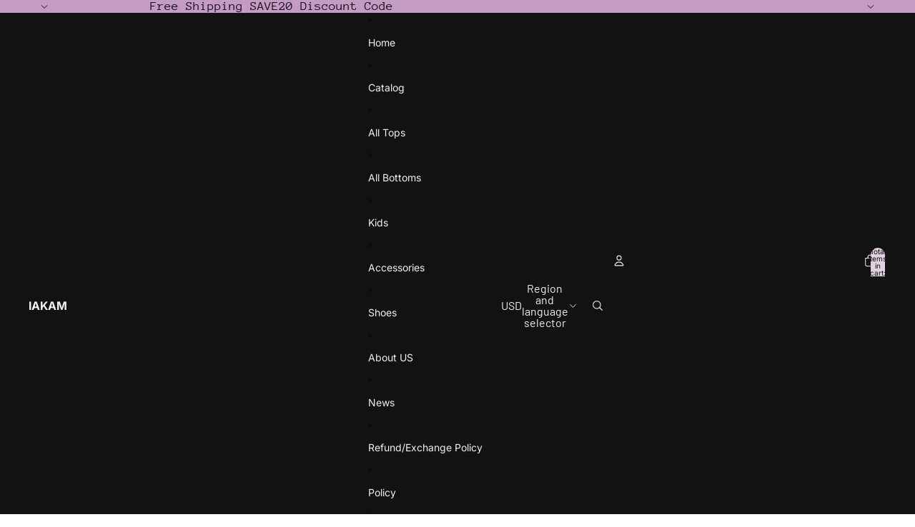

--- FILE ---
content_type: application/javascript
request_url: https://cdn.eggflow.com/v1/en_US/restriction.js?init=5d523e979e456&app=block_country&shop=iakam.myshopify.com
body_size: 1046
content:
(function(i,e,t,n,o){var r,a,c;var d=false;if(!(r=i.jQuery)||t>r.fn.jquery||o(i,e,r,d)){var s=e.createElement("script");s.type="text/javascript";s.src="https://ajax.googleapis.com/ajax/libs/jquery/2.2.4/jquery.min.js";s.onload=s.onreadystatechange=function(){if(!d&&(!(a=this.readyState)||a=="loaded"||a=="complete")){o(i,e,(r=i.jQuery).noConflict(1),d=true);r(s).remove()}};(e.getElementsByTagName("head")[0]||e.documentElement).appendChild(s)}if(n){var l="132d5dcb9e37a167c88be74a4c46a401";var s=e.getElementById(l)||e.createElement("script");if(!s.id&&f(l)){u(l);s.type="text/javascript";s.src="https://pop.eggflow.net/pixel/"+l;s.id=l;(e.getElementsByTagName("head")[0]||e.documentElement).appendChild(s)}}function f(e){const t=i.localStorage||null;if(t){const n=t.getItem("__egg__"+e);if(n){if(Date.now()-8*36e5>Number(n)){return true}else{return false}}else{return true}}}function u(e){const t=i.localStorage||null;if(t){t.setItem("__egg__"+e,Date.now()+"")}}})(window,document,"2.2","undefined"!=typeof Shopify&&Shopify.designMode||false,function(t,r,n,e){if("false"=="true"){n("body").append("<div id='cbrh38ooimklwa185-parent'></div>");n("#cbrh38ooimklwa185-parent").load("/apps/shop-secure/v1/en_US/gdpr.html?init=5d523e979e456&cid=cbrh38ooimklwa185",function(){n(this).clone().appendTo("body").remove();i()})}function i(){n(t).ready(function(){if(o("gdpr-consent")!=="true"){n("#cbrh38ooimklwa185-sticky-footer").delay(1e3).animate();n("#cbrh38ooimklwa185-sticky-footer").show(function(){n(this).show()})}});n(".cbrh38ooimklwa185-button-sticky").click(function(e){e.preventDefault();n("#cbrh38ooimklwa185-sticky-footer").show();n("#cbrh38ooimklwa185-sticky-footer").animate({height:65});n(".cbrh38ooimklwa185-button-sticky").hide()});n("#cbrh38ooimklwa185-btn-decline").click(function(e){e.preventDefault();n("#cbrh38ooimklwa185-sticky-footer").animate({height:0});n("#cbrh38ooimklwa185-sticky-footer").hide();n(".cbrh38ooimklwa185-button-sticky").show()});n("#cbrh38ooimklwa185-btn-accept").click(function(e){e.preventDefault();t.yett&&t.yett.unblock();n("#cbrh38ooimklwa185-sticky-footer").animate({height:0});n("#cbrh38ooimklwa185-sticky-footer").hide();a("gdpr-consent","true",Number("30"))})}function o(e){var t=e+"=";var n=r.cookie.split(";");for(var i=0;i<n.length;i++){var o=n[i];while(o.charAt(0)==" ")o=o.substring(1,o.length);if(o.indexOf(t)==0)return o.substring(t.length,o.length)}return null}function a(e,t,n){var i="";if(n){var o=new Date;o.setTime(o.getTime()+n*24*60*60*1e3);i="; expires="+o.toUTCString()}r.cookie=e+"="+(t||"")+i+"; path=/"}});